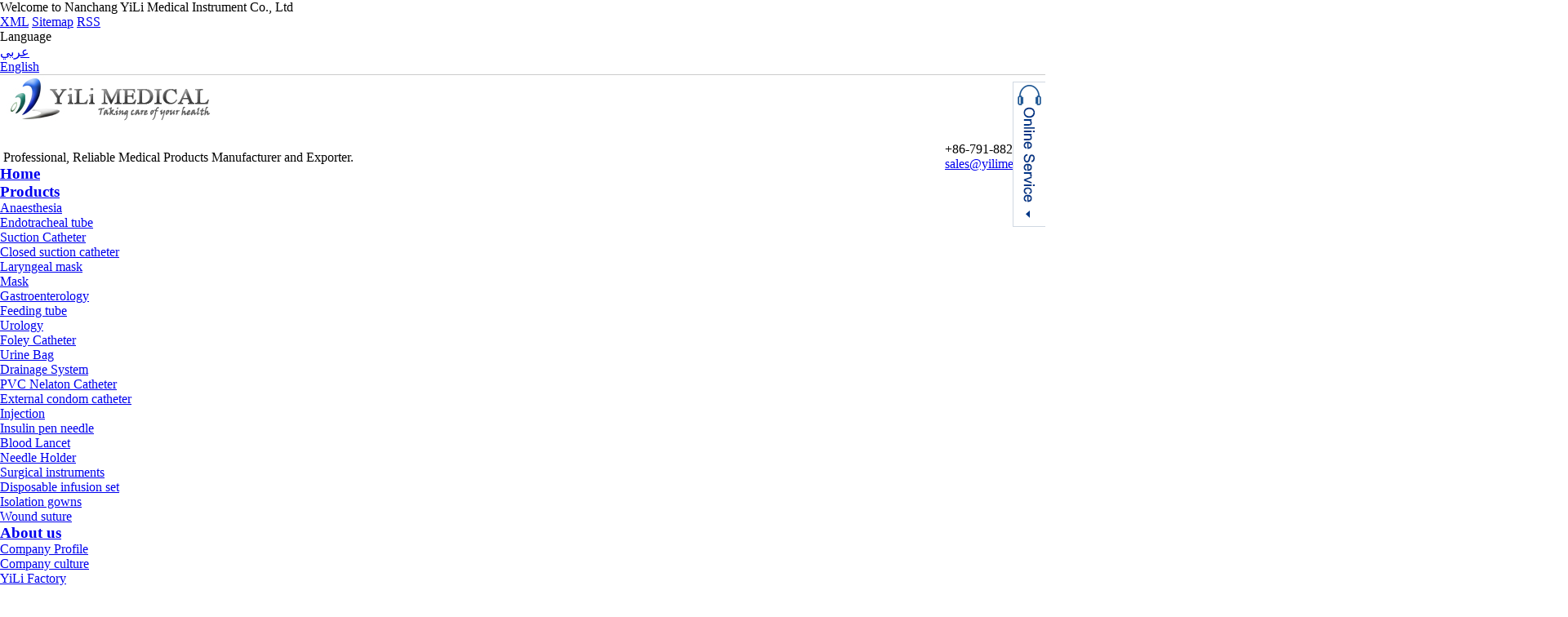

--- FILE ---
content_type: text/html
request_url: https://www.yili-medical.com/mask/easythru-medical-grade-pvc-adjustable-density-venturi-oxygen-mask.html
body_size: 12145
content:
<!DOCTYPE html>
<html lang="en">
<head>
<meta http-equiv="Content-Type" content="text/html; charset=utf-8" />
<meta name="renderer" content="webkit">
<meta http-equiv="X-UA-Compatible" content="IE=edge,chrome=1" />
<meta http-equiv="X-UA-Compatible" content="IE=9" />

<title> PVC adjustable oxygen mask-iulin pen needle,endotracheal tube,Anaesthesia tube,3way Foley Catheter,Gastroenterology,Urology,Injection</title>
<meta name="keywords" content=" PVC adjustable oxygen mask"/>
<meta name="description" content="EasyThru PVC adjustable oxygen mask 1.Made of clear soft PVC non-toxic, non-pyrogenic2.200cm oxygen supply tube3.Size: S,M,L,XL4.Concentration : 24%,26%,28%,30%,35%,40%,50%5.Mask with adjustable nose clip ,assures comfortable fit6.Mask with elastic strap ,comfortable and easy to use" />
<meta name="viewport">
<link rel="stylesheet" type="text/css" href="/web/template/themes/default/skins/css/css.css">
<link rel="stylesheet" type="text/css" href="/web/template/themes/default/skins/css/en.css">
<link rel="stylesheet" type="text/css" href="/web/template/themes/default/skins/css/animate.css">
<script type="text/javascript" src="/web/template/themes/default/skins/js/jquery-1.8.3.min.js"></script>
<script type="text/javascript" src="/web/template/themes/default/skins/js/jquery.SuperSlide.2.1.1.js"></script>

<script type="text/javascript">
try {var urlhash = window.location.hash;
if (!urlhash.match("fromapp"))
{if ((navigator.userAgent.match(/(iPhone|iPod|Android|ios|iPad)/i)))
{window.location="/web/index.php?topclassid=0&classid=0&wap=1";}}}catch(err){}</script>


<!-- Google Tag Manager --><script>(function(w,d,s,l,i){w[l]=w[l]||[];w[l].push({'gtm.start':new Date().getTime(),event:'gtm.js'});var f=d.getElementsByTagName(s)[0],j=d.createElement(s),dl=l!='dataLayer'?'&l='[]l:'';j.async=true;j.src='https://www.googletagmanager.com/gtm.js?id='[]i[]dl;f.parentNode.insertBefore(j,f);})(window,document,'script','dataLayer','GTM-TD45SMZ');</script><!-- End Google Tag Manager -->
</head>
<body>
	<div id="top_zone1" style="border-bottom:1px solid #ccc">
	<div class="main">
		<div id="top_l">
			Welcome to&nbsp;Nanchang YiLi Medical Instrument Co., Ltd
		</div>
		<div id="top_r">
			<div id="top_link">
				<a href="/sitemap.xml" title="Sitemap"><i class="fa fa-file-code-o"></i>XML</a>
				<a href="/sitemap/" title="Sitemap"><i class="fa fa-sitemap"></i>Sitemap</a>
				
								<a href="/rss.xml" title="Rss"><i class="fa fa-rss"></i>RSS</a>
				
			</div><div id="other">
				<p><span class="iconfont iconyuyan"></span>Language<i class="fa fa-angle-down"></i></p>
				<ul>
					<li id="ara"><a href="/Araindex.htm" title="">عربي</a></li>
					<li id="en"><a href="/" title="English">English</a></li>
				</ul>
			</div>
		</div>
	</div>
</div>
<style type="text/css">
	#header_zone{
		height:155px!important;
	}
</style>
<div class="header_zone">
	<div class="header">
		<div class="logo animated fadeInLeft">
			<a href="/" title=" PVC adjustable oxygen mask-iulin pen needle,endotracheal tube,Anaesthesia tube,3way Foley Catheter,Gastroenterology,Urology,Injection"><img src="/web/userfiles/logo/yilimedical.jpg" alt=" PVC adjustable oxygen mask-iulin pen needle,endotracheal tube,Anaesthesia tube,3way Foley Catheter,Gastroenterology,Urology,Injection" width="262" height="63"/></a>
		</div>
		<div id="header_r" style="margin-top:15px" class="wow fadeInRight" data-wow-delay="0.5s">
			<div style="overflow:hidden;float:right">
				<div id="top_tel">+86-791-88252326</div>
				<div id="top_email"><a href="/cdn-cgi/l/email-protection#6211030e0711221b0b0e0b0f07064c010d0f"><span class="__cf_email__" data-cfemail="e794868b8294a79e8e8b8e8a8283c984888a">[email&#160;protected]</span></a></div>
			</div>
			<div class="clear" style="height:10px"></div>
			<div style="overflow:hidden;">
				&nbsp;Professional, Reliable Medical Products Manufacturer and Exporter.
			</div>
		</div>
	</div>
	<div id="nav_zone">
		<div class="main" style="overflow:visible">
			<ul id="nav" class="nav">
				<li class="nLi ">
					<h3><a href="/" title="Home">Home</a></h3>
				</li>
								<li class="nLi on">
					<h3><a href="/products/" title="Products">Products<i class="fa fa-angle-down"></i></a></h3>
					<ul class="sub" id="sub16"><li><a href="/anaesthesia/" id="" title="Anaesthesia">Anaesthesia<i class="fa fa-angle-right"></i></a><ul class="dropdown-menu"><li><a href='/endotrachealtube/' title='Endotracheal tube'>Endotracheal tube</a></li><li><a href='/suctioncatheter/' title='Suction Catheter'>Suction Catheter</a></li><li><a href='/closed-suction-catheter/' title='Closed suction catheter'>Closed suction catheter</a></li><li><a href='/laryngealmask/' title='Laryngeal mask'>Laryngeal mask</a></li><li><a href='/mask/' title='Mask'>Mask</a></li></ul></li><li><a href="/gastroenterology/" id="" title="Gastroenterology">Gastroenterology<i class="fa fa-angle-right"></i></a><ul class="dropdown-menu"><li><a href='/feedingtube/' title='Feeding tube'>Feeding tube</a></li></ul></li><li><a href="/urology/" id="" title="Urology">Urology<i class="fa fa-angle-right"></i></a><ul class="dropdown-menu"><li><a href='/foleycatheter/' title='Foley Catheter'>Foley Catheter</a></li><li><a href='/urinebag/' title='Urine Bag'>Urine Bag</a></li><li><a href='/drainage-system/' title='Drainage System'>Drainage System</a></li><li><a href='/pvcnelatoncatheter/' title='PVC Nelaton Catheter'>PVC Nelaton Catheter</a></li><li><a href='/external--condom-catheter/' title='External  condom catheter'>External  condom catheter</a></li></ul></li><li><a href="/injection/" id="" title="Injection">Injection<i class="fa fa-angle-right"></i></a><ul class="dropdown-menu"><li><a href='/insulinpenneedle/' title='Insulin pen needle'>Insulin pen needle</a></li><li><a href='/blood-lancet/' title='Blood Lancet'>Blood Lancet</a></li><li><a href='/needle-holder/' title='Needle Holder'>Needle Holder</a></li></ul></li><li><a href="/surgicalinstruments/" id="" title="Surgical instruments">Surgical instruments</a></li><li><a href="/disposable-infusion-set/" id="" title="Disposable infusion set">Disposable infusion set</a></li><li><a href="/isolation-gowns/" id="" title="Isolation gowns">Isolation gowns</a></li><li><a href="/woundsuture/" id="" title="Wound suture">Wound suture</a></li></ul>
				</li>	
								<li class="nLi ">
					<h3><a href="/company-profile/" title="About us">About us<i class="fa fa-angle-down"></i></a></h3>
					<ul class="sub" id="sub1"><li><a href="/company-profile/" id="" title="Company Profile">Company Profile</a></li><li><a href="/company-culture/" id="" title="Company culture">Company culture</a></li><li><a href="/factory/" id="" title="YiLi Factory">YiLi Factory<i class="fa fa-angle-right"></i></a><ul class="dropdown-menu"><li><a href='/yili-factory-equipment/' title='Factory Equipment'>Factory Equipment</a></li></ul></li><li><a href="/certificate/" id="" title="Certificate">Certificate</a></li><li><a href="/factory-external-environment/" id="" title="Factory External Environment">Factory External Environment</a></li><li><a href="/factory-internal-environment/" id="" title="Factory Internal Environment">Factory Internal Environment</a></li><li><a href="/latex-foley-catheter-manufacture/" id="" title="Latex Foley catheter workshop">Latex Foley catheter workshop</a></li><li><a href="/silicone-foley-catheter-manufacture/" id="" title="Silicone Foley catheter workshop">Silicone Foley catheter workshop</a></li><li><a href="/pvc-products-manufacture/" id="" title="PVC Products workshop">PVC Products workshop</a></li></ul>
				</li>	
								<li class="nLi ">
					<h3><a href="/news/" title="News">News<i class="fa fa-angle-down"></i></a></h3>
					<ul class="sub" id="sub19"><li><a href="/company-news/" id="" title="Company News">Company News</a></li><li><a href="/industry-information/" id="" title="Industry information">Industry information</a></li><li><a href="/technological-support/" id="" title="Technological support">Technological support</a></li><li><a href="/exhibition/" id="" title="Exhibition">Exhibition</a></li></ul>
				</li>	
								<li class="nLi ">
					<h3><a href="/why-yili/" title="Why YiLi">Why YiLi</a></h3>
					
				</li>	
								<li class="nLi ">
					<h3><a href="/download/" title="Support">Support<i class="fa fa-angle-down"></i></a></h3>
					<ul class="sub" id="sub43"><li><a href="/download/" id="" title="Download">Download</a></li><li><a href="/faq/" id="" title="FAQ">FAQ</a></li></ul>
				</li>	
								<li class="nLi ">
					<h3><a href="/contact-us/" title="Contact us">Contact us</a></h3>
					
				</li>	
				
			</ul>	
			<!--搜索-->
			<div class="search">
				<form target="_blank" method="post" name="searchform" id="searchform" action="/web/search.php?lanstr=en">
					<input name="keywords" id="keywords" type="text" class="key_text"  value="Enter keywords..." onfocus="if(this.value=='Enter keywords...'){this.value='';}"  onblur="if(this.value==''){this.value='Enter keywords...';}" /> 
					<input type="image" src="/web/template/themes/default/skins/images/search_btn.png" alt="Search" class="search_btn" name="s" id="s"/>
					<!--input type="submit" value="Search" class="search_btn" name="s" id="s" /-->
				</form>
			</div>
			<!--搜索-->			
		</div>
	</div>
</div>

<div class="ny_banner" style="background:url(/web/userfiles/banner/YiLimedical-282-29.jpg) center center no-repeat"><img src="/web/userfiles/banner/YiLimedical-282-29.jpg" /></div>
<div class="wz_zone">
	<div class="wz">
	<span>You are here：<a href='/'>Home</a> >> <a href='/products/'>Products</a> >> <a href='/anaesthesia/'>Anaesthesia</a> >> <a href='/mask/'>Mask</a></span><h2>Products</h2>
	</div>	
</div>
<div class="main" style="margin:20px auto 30px auto">
	<div class="left_wrap">
		<h2>Products</h2>
		<!--左侧菜单开始-->
		<div class="zlm" id="zlm">
						<dl>
				<dt id="zlm_on"><a href="/anaesthesia/" title="Anaesthesia">Anaesthesia</a><i class="fa fa-angle-down"></i></dt>
				<ul class="sanji"><li><a href="/endotrachealtube/" title="Endotracheal tube">Endotracheal tube</a></li><li><a href="/suctioncatheter/" title="Suction Catheter">Suction Catheter</a></li><li><a href="/closed-suction-catheter/" title="Closed suction catheter">Closed suction catheter</a></li><li><a href="/laryngealmask/" title="Laryngeal mask">Laryngeal mask</a></li><li><a href="/mask/" title="Mask">Mask</a></li></ul>
			</dl>
						<dl>
				<dt id=""><a href="/gastroenterology/" title="Gastroenterology">Gastroenterology</a><i class="fa fa-angle-down"></i></dt>
				<ul class="sanji"><li><a href="/feedingtube/" title="Feeding tube">Feeding tube</a></li></ul>
			</dl>
						<dl>
				<dt id=""><a href="/urology/" title="Urology">Urology</a><i class="fa fa-angle-down"></i></dt>
				<ul class="sanji"><li><a href="/foleycatheter/" title="Foley Catheter">Foley Catheter</a></li><li><a href="/urinebag/" title="Urine Bag">Urine Bag</a></li><li><a href="/drainage-system/" title="Drainage System">Drainage System</a></li><li><a href="/pvcnelatoncatheter/" title="PVC Nelaton Catheter">PVC Nelaton Catheter</a></li><li><a href="/external--condom-catheter/" title="External  condom catheter">External  condom catheter</a></li></ul>
			</dl>
						<dl>
				<dt id=""><a href="/injection/" title="Injection">Injection</a><i class="fa fa-angle-down"></i></dt>
				<ul class="sanji"><li><a href="/insulinpenneedle/" title="Insulin pen needle">Insulin pen needle</a></li><li><a href="/blood-lancet/" title="Blood Lancet">Blood Lancet</a></li><li><a href="/needle-holder/" title="Needle Holder">Needle Holder</a></li></ul>
			</dl>
						<dl>
				<dt id=""><a href="/surgicalinstruments/" title="Surgical instruments">Surgical instruments</a></dt>
				
			</dl>
						<dl>
				<dt id=""><a href="/disposable-infusion-set/" title="Disposable infusion set">Disposable infusion set</a></dt>
				
			</dl>
						<dl>
				<dt id=""><a href="/isolation-gowns/" title="Isolation gowns">Isolation gowns</a></dt>
				
			</dl>
						<dl>
				<dt id=""><a href="/woundsuture/" title="Wound suture">Wound suture</a></dt>
				
			</dl>
			
		</div>
		<script data-cfasync="false" src="/cdn-cgi/scripts/5c5dd728/cloudflare-static/email-decode.min.js"></script><script type="text/javascript">
			//左侧下拉
			if(document.getElementById("zlm_on")){
				$("#zlm_on").next("ul.sanji").show();
			}else{
				$("#zlm .sanji:eq(0)").show();
			}
			$("#zlm dl dt").click(function(){
				$(this).toggleClass("zlm_on").next("ul.sanji").slideToggle(300);
			});
		</script>
		<div class="clear"></div>
		<h2 style="margin-top:15px">Contact us</h2>
		<div class="left_lxxx">
			Email: <a href="/cdn-cgi/l/email-protection" class="__cf_email__" data-cfemail="0370626f6670437a6a6f6a6e66672d606c6e">[email&#160;protected]</a><br />
Phone:+86-791-88252326<br />
Fax:+86-791-88251326<br />
Website:www.yili-medical.com / www.yilesmed.com<br />
Address: Nanchang City, Jiangxi province. china
		</div>
		<div class="clear" style="height:15px"></div>
		<h2>News</h2>
		<div class="left_lxxx">
			<dl class="index_newslist_01">
						<dd><a href="/company-news/on-april-10-2024-at-the-shanghai-cmef-exhibition.html" title="On April 10, 2024, at the Shanghai CMEF Exhibition">On April 10, 2024, at the Shanghai CMEF Exhibition</a></dd>
						<dd><a href="/exhibition/cmef-2023.html" title="CMEF 2023">CMEF 2023</a></dd>
						<dd><a href="/company-news/nanchang-yili-medical-registrated-successfully-in-uk--mhra--on-aug.5th-2023.html" title="Nanchang Yili Medical registrated successfully in UK- MHRA  on Aug.5th, 2023">Nanchang Yili Medical registrated successfully in UK- MHRA  on Aug.5th, 2023</a></dd>
						<dd><a href="/company-news/closed-suction-catheter-fda-certification-.html" title="closed suction catheter FDA certification">closed suction catheter FDA certification</a></dd>
						<dd><a href="/company-news/yili-medical-participate-in-the-2023-spring-medical-device-expo-(cmef).html" title="YILI MEDICAL Participate in the 2023 Spring Medical Device Expo (CMEF)">YILI MEDICAL Participate in the 2023 Spring Medical Device Expo (CMEF)</a></dd>
						<dd><a href="/company-news/iso13485.html" title="ISO13485">ISO13485</a></dd>
						<dd><a href="/company-news/8-million-insulin-pen-needles-shipped-on-time.html" title="8 million insulin pen needles shipped on time">8 million insulin pen needles shipped on time</a></dd>
						<dd><a href="/company-news/yili-medical-passed-the-strict-audit-of-the-tuv-organization.html" title="YiLi Medical passed the strict audit of the TUV organization">YiLi Medical passed the strict audit of the TUV organization</a></dd>
						<dd><a href="/company-news/the-worlds-most-influential-international-medical-professional-exhibition.html" title="The world‘s most influential international medical professional exhibition">The world‘s most influential international medical professional exhibition</a></dd>
						<dd><a href="/industry-information/the-effect-of-different-closed-suction-catheter-designs.html" title="The Effect of Different Closed Suction Catheter Designs">The Effect of Different Closed Suction Catheter Designs</a></dd>
			
			</dl>
		</div>
		<div class="clear" style="height:15px"></div>
		<h2>FAQ</h2>
		<div class="left_lxxx">
			<dl class="index_newslist_01">
						<dd><a href="/faq/what-is-the-annual-output-of-medical-disposables.html" title="What is the annual output of medical disposables?">What is the annual output of m...</a></dd>
						<dd><a href="/faq/what-is-the-leading/production-time.html" title="What is the leading/production time?">What is the leading/production...</a></dd>
						<dd><a href="/faq/what-is-the-best-transportation-channel.html" title="What is the best transportation channel?">What is the best transportatio...</a></dd>
						<dd><a href="/faq/how-do-we-pay-your-company.html" title="How do we pay your company?">How do we pay your company?</a></dd>
						<dd><a href="/faq/what-is-your-price.html" title="What is your price?">What is your price?</a></dd>
						<dd><a href="/faq/what-are-your-payment-terms.html" title="What are your payment terms?">What are your payment terms?</a></dd>
						<dd><a href="/faq/can-we-keep-inventory-in-your-warehouse-and-pay-for-urgent-orders.html" title="Can we keep inventory in your warehouse and pay for urgent orders?">Can we keep inventory in your ...</a></dd>
						<dd><a href="/faq/how-do-you-package-the-product.html" title="How do you package the product?">How do you package the product...</a></dd>
						<dd><a href="/faq/could-you-provide-us-with-free-samples.html" title="Could you provide us with free samples?">Could you provide us with free...</a></dd>
						<dd><a href="/faq/is-your-price-competitive-in-our-market.html" title="Is your price competitive in our market?">Is your price competitive in o...</a></dd>
			
			</dl>
		</div>
	</div>
	<div class="right_wrap">
		<!--右侧栏目标题-->
		
				<div style="display:none">
		
			<h2>Mask</h2>
		</div>
		<!--右侧栏目标题end-->
		
							<div class="right_title"><h2>Mask</h2></div>
				<div class="pro_main">
					<div class="pro_left">
					<!--产品图片带放大镜开始-->
					<link href="/web/template/themes/default/skins/pro/css/base.css" rel="stylesheet" type="text/css" />
					<script data-cfasync="false" src="/cdn-cgi/scripts/5c5dd728/cloudflare-static/email-decode.min.js"></script><script type="text/javascript" src="/web/template/themes/default/skins/pro/js/jquery.jqzoom.js"></script>
					<script type="text/javascript" src="/web/template/themes/default/skins/pro/js/base.js"></script>
					<!--代码开始-->
					<div>
						<div id="preview" class="spec-preview">
							<span class="jqzoom"><img jqimg="/web/userfiles/product/-E9-9D-A2-E7-BD-A9/big/oxygenmask2.jpg" src="/web/userfiles/product/-E9-9D-A2-E7-BD-A9/big/oxygenmask2.jpg" width="350" height="250" /></span>
						</div>
						<!--缩图开始-->
						<div class="spec-scroll">
							<a class="prev">&lt;</a>
							<a class="next">&gt;</a>
							<div class="items">
								<ul>
																		<li><img bimg="/web/userfiles/product/-E9-9D-A2-E7-BD-A9/big/oxygenmask2.jpg" src="/web/userfiles/product/-E9-9D-A2-E7-BD-A9/middle/oxygenmask2.jpg" onmousemove="preview(this);"></li>
																		<li><img bimg="/web/userfiles/product/-E9-9D-A2-E7-BD-A9/big/oxygenmask1.jpg" src="/web/userfiles/product/-E9-9D-A2-E7-BD-A9/middle/oxygenmask1.jpg" onmousemove="preview(this);"></li>
																		<li><img bimg="/web/userfiles/product/-E9-9D-A2-E7-BD-A9/big/oxygenmask1-1.jpg" src="/web/userfiles/product/-E9-9D-A2-E7-BD-A9/middle/oxygenmask1-1.jpg" onmousemove="preview(this);"></li>
																		<li><img bimg="/web/userfiles/product/-E9-9D-A2-E7-BD-A9/big/oxygenmask.jpg" src="/web/userfiles/product/-E9-9D-A2-E7-BD-A9/middle/oxygenmask.jpg" onmousemove="preview(this);"></li>
									
								</ul>
							</div>
						</div>
						<!--缩图结束-->
					</div>
					<!--产品图片带放大镜end-->
				</div>
				<div class="pro_right">
					<h2 id="pro_name">EasyThru Medical grade pvc adjustable density venturi oxygen mask</h2>
					<div class="pro_info">
						<span style="padding: 0px; margin: 0px; list-style: none; font-size: 14px; color: rgb(102, 102, 102); font-family: arial;">Brand Name: EasyThru or OEM, ODM&nbsp;<br style="padding: 0px; margin: 0px; list-style: none;" />
</span><span style="padding: 0px; margin: 0px; list-style: none; font-size: 14px; color: rgb(102, 102, 102); font-family: arial;">Certification: CE &nbsp;ISO13485<br style="padding: 0px; margin: 0px; list-style: none;" />
</span><span style="padding: 0px; margin: 0px; list-style: none; font-size: 14px; color: rgb(102, 102, 102); font-family: arial;">Model Number:&nbsp;</span><span style="padding: 0px; margin: 0px; list-style: none; color: rgb(51, 51, 51); font-size: 14px; font-family: arial; font-weight: bold;">S, M, L, XL<br />
<br style="padding: 0px; margin: 0px; list-style: none;" />
</span><span style="padding: 0px; margin: 0px; list-style: none; color: rgb(51, 51, 51); font-size: 14px; font-family: arial; font-weight: bold; text-indent: 5px;">Material:&nbsp;</span><span style="padding: 0px; margin: 0px; list-style: none; color: rgb(51, 51, 51); font-size: 14px; font-family: arial;">Medical Grade PVC<br style="padding: 0px; margin: 0px; list-style: none;" />
</span><span style="padding: 0px; margin: 0px; list-style: none; color: rgb(51, 51, 51); font-size: 14px; font-family: arial;"><span style="font-size: 13.3333px; font-weight: bold; text-indent: 5px; background-color: rgb(241, 241, 241);">Type:&nbsp;</span><span style="font-size: 13.3333px; background-color: rgb(241, 241, 241);">General Medical Supplies, Adjustable Density</span><br style="padding: 0px; margin: 0px; list-style: none;" />
</span><span style="color: rgb(102, 102, 102); font-family: arial; font-size: 13.3333px; font-weight: bold;">Packaging Details</span><span style="color: rgb(51, 51, 51); font-family: arial; font-size: 13.3333px; font-weight: bold;">: individual pack OEM clients brand,EO sterile</span>
					</div>
					<div class="clear" style="height:15px"></div>
					Category: <a href="/mask/" style="color:#337AE4">Mask</a>
					<div class="clear" style="height:15px"></div>
					<div id="fenxiang">
												<div class="addthis_inline_share_toolbox_o9v2"></div>
						
						
					</div>
				</div>
			</div>
<div class="slideBox2" id="slideBox2">
    <div class="hd">
		<ul>
		   <li><a href="javascript:void(0)">Product Description</a></li>
		   <!--li><a href="javascript:void(0)">Download</a></li-->
		   <li><a href="javascript:void(0)">Make an inquiry</a></li>
		 </ul>
    </div>
    <div class="bd">
		<ul>
			<div class="content">
				<p style="margin: 0px; padding: 0px; list-style: none; border: 0px; color: rgb(51, 51, 51); font-family: arial; font-size: 14px;"><strong>EasyThru PVC adjustable&nbsp;oxygen mask</strong></p>
<p style="margin: 0px; padding: 0px; list-style: none; border: 0px; color: rgb(51, 51, 51); font-family: arial; font-size: 14px;">&nbsp;</p>
<p style="margin: 0px; padding: 0px; list-style: none; border: 0px; color: rgb(51, 51, 51); font-family: arial; font-size: 14px;">1.Made of clear soft PVC non-toxic, non-pyrogenic<br data-filtered="filtered" />
2.200cm oxygen supply tube<br data-filtered="filtered" />
3.Size: S,M,L,XL<br data-filtered="filtered" />
4.Concentration : 24%,26%,28%,30%,35%,40%,50%<br data-filtered="filtered" />
5.Mask with adjustable nose clip ,assures comfortable fit<br data-filtered="filtered" />
6.Mask with elastic strap ,comfortable and easy to use<br data-filtered="filtered" />
7.Individual PE package<br data-filtered="filtered" />
8.Sterilized by EO gas<br data-filtered="filtered" />
9.CE, ISO 13485 approved<br data-filtered="filtered" />
10. Free sample<br data-filtered="filtered" />
Have different sizes, suitable for infant, children and adult.<br data-filtered="filtered" />
&nbsp;</p>
<p style="margin: 0px; padding: 0px; list-style: none; border: 0px; color: rgb(51, 51, 51); font-family: arial; font-size: 14px;"><strong>Options:</strong></p>
<p style="margin: 0px; padding: 0px; list-style: none; border: 0px; color: rgb(51, 51, 51); font-family: arial; font-size: 14px;">1.Other types (Normal oxygen mask for child and adult ,nebulizer mask,adjustable venturi mask,with reservoir bag) are available</p>
<p style="margin: 0px; padding: 0px; list-style: none; border: 0px; color: rgb(51, 51, 51); font-family: arial; font-size: 14px;">2.DEHP free is available</p>
<p style="margin: 0px; padding: 0px; list-style: none; border: 0px; color: rgb(51, 51, 51); font-family: arial; font-size: 14px;">3.OEM is available</p>
<p style="margin: 0px; padding: 0px; list-style: none; border: 0px; color: rgb(51, 51, 51); font-family: arial; font-size: 14px;">&nbsp;</p>
<div style="color: rgb(51, 51, 51); font-family: arial; font-size: 14px;"><strong>Packaging &amp; Delivery:</strong></div>
<div style="color: rgb(51, 51, 51); font-family: arial; font-size: 14px;">
<p style="margin: 0px; padding: 0px; list-style: none; border: 0px;">individual pack<br data-filtered="filtered" />
OEM clients brand,EO sterile</p>
<p style="margin: 0px; padding: 0px; list-style: none; border: 0px;">Delivery Time</p>
<p style="margin: 0px; padding: 0px; list-style: none; border: 0px;">20days</p>
</div>
			</div>
		</ul>
        <!--ul">
			<table class="biaoge">
				<tr>
					<th>File Name :</th>
					<th>Format:</th>
					<th>Size:</th>
					<th>Download:</th>
				</tr>
				
			</table>
        </ul-->
        <ul>
			<script type="text/javascript">
var email_vali = "Email is wrong!";
var phone_vali = "Telephone number is wrong!";
</script>
<script type="text/javascript" src="/web/js/inc_en.js"></script>
<script type="text/javascript" src="/web/js/default.js"></script>
<script type="text/javascript" src="/web/js/page.js"></script>
<script type="text/javascript" src="/web/js/feedback.js"></script>
<form action="?" id="msgform" method="post" onsubmit="return diyformsubmit(this);" >
<input class="post_" type="hidden" name="datatable" value="feedback" />
<input class="post_" type="hidden" name="sec" value="Congratulations, voice messages submitted to the success!" />
<input class="post_" type="hidden" name="classid" value="34" />
<input class="post_" type="hidden" name="lanstr" value="en" />
<input class="post_" type="hidden" name="filed" value="title|username|tel|email|fax|address|company|zip|content" />
<div id="biaodan">
	<p>
		<label>Title:</label><input name="title" id="title" type="text" class="itext post_Please leave your title" value="Hydrophilic Coated TPU J Type ..."/>
	</p>
	<p>
		<label>Contact:</label><input name="username" type="text" id="username" class="itext post_Please Type in username" /> 
	</p>
	<p>
		<label>Tel:</label><input name="tel" id="telephone" type="text" class="itext post_Please leave your Contact telephone!" />
	</p>
	<p>
		<label>Email:</label><input name="email" id="email" type="text" class="itext post_Please Type in email" />
	</p>
	<p>
		<label>Content:</label><textarea name="content" id="content" class="icontent post_Input you content please!"></textarea>
	</p>
	<p>
		<input name="s" type="submit" value="Submit" class="ibtn"/>
		<input name="r" type="reset" value="Reset" class="ibtn" />
	</p>
</div>
</form>
		</ul>	
    </div>
</div>
<!--相关产品-->
<div class="clear" style="height:30px"></div>
<div class="right_title"><h2>Related products</h2></div>
<link href="/web/template/themes/default/skins/gundong/gundong.css" rel="stylesheet">
<script src="/web/template/themes/default/skins/gundong/owl.carousel.js"></script>
<div id="scroll4" class="owl-carousel">
	 
	<div class="item"><a href="/endotrachealtube/easythru-nasopharyngeal-disposable-medical-oral-pharyngeal-guedel-airway-tube.html"><img src="/web/userfiles/product/-E5-8F-A3-E5-92-BD-E9-80-9A-E6-B0-94-E9-81-93/list/disposbaleguedelairway03.jpg" /></a><h3><a href="">EasyThru Nasopharyngeal Dispos...</a></h3></div>
	 
	<div class="item"><a href="/endotrachealtube/easythru-medical-pharyngeal-oropharyngeal-disposable-nasal-nasopharyngeal-airway.html"><img src="/web/userfiles/product/-E9-BC-BB-E5-92-BD-E9-80-9A-E6-B0-94-E9-81-93/list/guedelairway04.jpg" /></a><h3><a href="">EasyThru Medical pharyngeal or...</a></h3></div>
	 
	<div class="item"><a href="/drainage-system/high-quality-hydrophilic-coated-ureteral-access-sheath-easythru-size-101214fr-*130/280/350.html"><img src="/web/userfiles/product/HydrophilicUreteralAccessSheath/list/HydrophilicUreteralAccessSheath-281-29.jpg" /></a><h3><a href="">High quality Hydrophilic Coate...</a></h3></div>
	 
	<div class="item"><a href="/endotrachealtube/pvc-reinforced-cuffed-endotracheal-tube-disposable-medical-tracheal-tube-cuffed.html"><img src="/web/userfiles/product/-E6-B0-94-E7-AE-A1-E6-8F-92-E7-AE-A1/list/reinforcedcuffedendotrachealtube3.jpg" /></a><h3><a href="">PVC reinforced cuffed endotrac...</a></h3></div>
	 
	<div class="item"><a href="/endotrachealtube/medical-silicone-cuffed-reinforced-tracheal-tube-oral-or-nasal.html"><img src="/web/userfiles/product/-E6-B0-94-E7-AE-A1-E6-8F-92-E7-AE-A1/list/CuffedSiliconeReinforcedTrachealTube6.jpg" /></a><h3><a href="">Medical Silicone Cuffed Reinfo...</a></h3></div>
	 
	<div class="item"><a href="/laryngealmask/medical-disposable-sterile-silicone-laryngeal-masks-size-1.0-1.5-2.0-2.5-3.0-4.0-5.0.html"><img src="/web/userfiles/product/-E5-96-89-E7-BD-A9/list/SiliconeLaryngealMasks3.jpg" /></a><h3><a href="">Medical Disposable sterile Sil...</a></h3></div>
	 
	<div class="item"><a href="/laryngealmask/easythru-reusable--reinforced-silicone-laryngeal-airway-mask-size-1.0-5.0.html"><img src="/web/userfiles/product/-E5-96-89-E7-BD-A9/list/ReinforcedSiliconeLaryngealMask1.jpg" /></a><h3><a href="">EasyThru Reusable & Reinforced...</a></h3></div>
	 
	<div class="item"><a href="/insulinpenneedle/easythru-disposable-medical-insulin-pen-needle-32g*4mm-0.23mm-for-diabetes.html"><img src="/web/userfiles/product/-E8-83-B0-E5-B2-9B-E7-B4-A0-E7-AC-94-E9-92-88/list/32x4mm4.jpg" /></a><h3><a href="">EasyThru Disposable medical In...</a></h3></div>
	 
	<div class="item"><a href="/insulinpenneedle/easythru-disposable-medical-insulin-pen-needle-31g*6mm-0.25mm-for-diabetes.html"><img src="/web/userfiles/product/-E8-83-B0-E5-B2-9B-E7-B4-A0-E7-AC-94-E9-92-88/list/31x6mm5.jpg" /></a><h3><a href="">EasyThru Disposable medical In...</a></h3></div>
	 
	<div class="item"><a href="/insulinpenneedle/easythru-30g*8mm-diabetic-insulin-needles-for-novo-insulin-pen.html"><img src="/web/userfiles/product/-E8-83-B0-E5-B2-9B-E7-B4-A0-E7-AC-94-E9-92-88/list/30x8mm2.jpg" /></a><h3><a href="">EasyThru 30G*8MM diabetic insu...</a></h3></div>
	 
	<div class="item"><a href="/urinebag/disposable-adhesive-infant-urine-collector-pediatric-urine-bag.html"><img src="/web/userfiles/product/-E5-B0-BF-E8-A2-8B/list/InfantUrineCollectionBag-284-29.jpg" /></a><h3><a href="">Disposable Adhesive Infant Uri...</a></h3></div>
	 
	<div class="item"><a href="/pvcnelatoncatheter/disposable-tiemann-tip-coude-male-nelaton-intermittent-catheters-fr10-to-fr24.html"><img src="/web/userfiles/product/PVC-E5-AF-BC-E5-B0-BF-E7-AE-A1/list/TiemannTipCoudeMaleNelaton.jpg" /></a><h3><a href="">Disposable Tiemann Tip Coude M...</a></h3></div>
	 
	<div class="item"><a href="/drainage-system/hydrophilic-coated-tpu-j-type-ureteral-stent-systems-pigtail-urethral-stent-double-j-stent.html"><img src="/web/userfiles/product/J-E5-9E-8B-E7-AE-A1-E5-A5-97-E4-BB-B6/list/JTypeUreteral02-.jpg" /></a><h3><a href="">Hydrophilic Coated TPU J Type ...</a></h3></div>
	
</div>
<script>
	$(function(){
	$('#scroll4').owlCarousel({
		items: 4,
		autoPlay: true,
		pagination: false,
		responsive:false,
		navigation:true//左右箭头
		});
	});
</script>
		
	</div>
</div>
<!--footer-->
<div class="footer_zone" style="max-height:390px">
	<div class="footer">
		<div class="footer_lm">
			<div class="footer_lm_title"><a href="/products/" title="Products">Products</a></div>
						<div class="footer_lm_neirong"><a href="/anaesthesia/" title="Anaesthesia"><i class="fa fa-angle-right"></i>Anaesthesia</a></div>
						<div class="footer_lm_neirong"><a href="/gastroenterology/" title="Gastroenterology"><i class="fa fa-angle-right"></i>Gastroenterology</a></div>
						<div class="footer_lm_neirong"><a href="/urology/" title="Urology"><i class="fa fa-angle-right"></i>Urology</a></div>
						<div class="footer_lm_neirong"><a href="/injection/" title="Injection"><i class="fa fa-angle-right"></i>Injection</a></div>
						<div class="footer_lm_neirong"><a href="/surgicalinstruments/" title="Surgical instruments"><i class="fa fa-angle-right"></i>Surgical instruments</a></div>
						<div class="footer_lm_neirong"><a href="/disposable-infusion-set/" title="Disposable infusion set"><i class="fa fa-angle-right"></i>Disposable infusion set</a></div>
						<div class="footer_lm_neirong"><a href="/isolation-gowns/" title="Isolation gowns"><i class="fa fa-angle-right"></i>Isolation gowns</a></div>
						<div class="footer_lm_neirong"><a href="/woundsuture/" title="Wound suture"><i class="fa fa-angle-right"></i>Wound suture</a></div>
				
			<div class="clear" style="height:20px"></div>
			<div id="footer_follow">
				<a href="https://www.facebook.com/YILI2015" title="https://www.facebook.com/YILI2015"><i class="fa fa-facebook yuanjiao" style="background:#3B5998"></i></a>
				<a href="https://twitter.com/yilihealth" title="https://twitter.com/yilihealth"><i class="fa fa-twitter yuanjiao" style="background:#1DA1F3"></i></a>
				<a href="https://www.linkedin.com/company/yili-medical/?viewAsMember=true" title="https://www.linkedin.com/company/yili-medical/?viewAsMember=true"><i class="fa fa-linkedin yuanjiao" style="background:#006A9A"></i></a>
				<a href="https://plus.google.com/u/0/117298904259094234271" title="https://plus.google.com/u/0/117298904259094234271"><i class="fa fa-google-plus yuanjiao" style="background:#DE5145"></i></a>
				<a href="https://www.youtube.com/channel/UCm4Rk-oTfEsmtMy4PukWj7g" title="https://www.youtube.com/channel/UCm4Rk-oTfEsmtMy4PukWj7g"><i class="fa fa-youtube yuanjiao" style="background:#CE1F21"></i></a>
			</div>
		</div>
		<div class="footer_lm">
			<div class="footer_lm_title"><a href="/company-profile/" title="About us">About us</a></div>
						<div class="footer_lm_neirong"><a href="/company-profile/" title="Company Profile"><i class="fa fa-angle-right"></i>Company Profile</a></div>
						<div class="footer_lm_neirong"><a href="/company-culture/" title="Company culture"><i class="fa fa-angle-right"></i>Company culture</a></div>
						<div class="footer_lm_neirong"><a href="/factory/" title="YiLi Factory"><i class="fa fa-angle-right"></i>YiLi Factory</a></div>
						<div class="footer_lm_neirong"><a href="/certificate/" title="Certificate"><i class="fa fa-angle-right"></i>Certificate</a></div>
						<div class="footer_lm_neirong"><a href="/factory-external-environment/" title="Factory External Environment"><i class="fa fa-angle-right"></i>Factory External Environment</a></div>
						<div class="footer_lm_neirong"><a href="/factory-internal-environment/" title="Factory Internal Environment"><i class="fa fa-angle-right"></i>Factory Internal Environment</a></div>
						<div class="footer_lm_neirong"><a href="/latex-foley-catheter-manufacture/" title="Latex Foley catheter workshop"><i class="fa fa-angle-right"></i>Latex Foley catheter workshop</a></div>
						<div class="footer_lm_neirong"><a href="/silicone-foley-catheter-manufacture/" title="Silicone Foley catheter workshop"><i class="fa fa-angle-right"></i>Silicone Foley catheter workshop</a></div>
						<div class="footer_lm_neirong"><a href="/pvc-products-manufacture/" title="PVC Products workshop"><i class="fa fa-angle-right"></i>PVC Products workshop</a></div>
				
		</div>
		<div class="footer_lm">
			<div class="footer_lm_title"><a href="/news/" title="News">News</a></div>
						<div class="footer_lm_neirong"><a href="/company-news/" title="Company News"><i class="fa fa-angle-right"></i>Company News</a></div>
						<div class="footer_lm_neirong"><a href="/industry-information/" title="Industry information"><i class="fa fa-angle-right"></i>Industry information</a></div>
						<div class="footer_lm_neirong"><a href="/technological-support/" title="Technological support"><i class="fa fa-angle-right"></i>Technological support</a></div>
						<div class="footer_lm_neirong"><a href="/exhibition/" title="Exhibition"><i class="fa fa-angle-right"></i>Exhibition</a></div>
						
		</div>
		<div class="footer_lm"  style="width:180px;margin-right:0">
			<div class="footer_lm_title"><a href="/contact-us/" title="Contact us">Contact us</a></div>
			<div class="footer_lm_neirong"><table width="100%" border="0" cellpadding="1" cellspacing="1">
    <tbody>
        <tr>
            <td width="35" valign="middle" height="40"><img src="/web/userfiles/tel.png" alt="Tel" width="25" height="25" /></td>
            <td valign="middle">+86-791-88252326</td>
        </tr>
        <tr>
            <td valign="middle" height="40"><img src="/web/userfiles/fax.png" alt="fax" width="25" height="28" /></td>
            <td valign="middle">+86-791-88251326</td>
        </tr>
        <tr>
            <td valign="middle" height="40"><img src="/web/userfiles/youxiang.png" alt="Email" width="25" height="25" /></td>
            <td valign="middle"><a href="/cdn-cgi/l/email-protection#750614191006350c1c191c1810115b161a18"><span class="__cf_email__" data-cfemail="cbb8aaa7aeb88bb2a2a7a2a6aeafe5a8a4a6">[email&#160;protected]</span></a>&nbsp;</td>
        </tr>
    </tbody>
</table></div>
		</div>
		<div class="footer_lm last">
			<div class="footer_lm_title">Links</div>
						<div class="footer_lm_neirong"><a href="http://www.webmd.com/cancer/bladder-cancer/living-with-a-suprapubic-catheter#1" target="_blank" title="Living With a Suprapubic Catheter"><i class="fa fa-angle-right"></i>Living With a Suprapubic Catheter</a></div>
						<div class="footer_lm_neirong"><a href="http://www.healthline.com/health/endotracheal-intubation" target="_blank" title="What is endotracheal intubation?"><i class="fa fa-angle-right"></i>What is endotracheal intubation?</a></div>
						<div class="footer_lm_neirong"><a href="http://www.webmd.com/a-to-z-guides/indwelling-urinary-catheter#1" target="_blank" title="How to Clean Your Catheter?"><i class="fa fa-angle-right"></i>How to Clean Your Catheter?</a></div>
						<div class="footer_lm_neirong"><a href="https://www.mskcc.org/cancer-care/patient-education/caring-your-penrose-drain" target="_blank" title="Caring for Your Penrose Drain"><i class="fa fa-angle-right"></i>Caring for Your Penrose Drain</a></div>
			
		</div>
	</div>
	<div id="footer_nav">
		<a href="javascript: void(window.open('http://translate.google.com/translate?u='+escape(location.href)+'&amp;langpair=en%7Cde', 'English_to_German', 'resizable,scrollbars,status'))" title="Deutsch">Deutsch</a>
		<a href="javascript: void(window.open('http://translate.google.com/translate?u='+escape(location.href)+'&amp;langpair=en%7Ces', 'English_to_Spanish', 'resizable,scrollbars,status'))" title="español">español</a>
		<a href="javascript: void(window.open('http://translate.google.com/translate?u='+escape(location.href)+'&amp;langpair=en%7Cfr', 'English_to_French', 'resizable,scrollbars,status'))" title="français">français</a>
		<a href="javascript: void(window.open('http://translate.google.com/translate?u='+escape(location.href)+'&amp;langpair=en%7Cit', 'English_to_Italian', 'resizable,scrollbars,status'))" title="Ialiana">Ialiana</a>
		<a href="javascript: void(window.open('http://translate.google.com/translate?u='+escape(location.href)+'&amp;langpair=en%7Cja', 'English_to_Japanese', 'resizable,scrollbars,status'))" title="日本の">日本の</a>
		<a href="javascript: void(window.open('http://translate.google.com/translate?u='+escape(location.href)+'&amp;langpair=en%7Cko', 'English_to_Korean', 'resizable,scrollbars,status'))" title="한국의">한국의</a>
		<a href="javascript: void(window.open('http://translate.google.com/translate?u='+escape(location.href)+'&amp;langpair=en%7Cpt', 'English_to_Portuguese', 'resizable,scrollbars,status'))" title="português">português</a>
		<a href="javascript: void(window.open('http://translate.google.com/translate?u='+escape(location.href)+'&amp;langpair=en%7Cru', 'English_to_Russian', 'resizable,scrollbars,status'))" title="русский">русский</a>
		<a href="javascript: void(window.open('http://translate.google.com/translate?u='+escape(location.href)+'&amp;langpair=en%7Cnl', 'English_to_Dutch', 'resizable,scrollbars,status'))" title="Nederlands">Nederlands</a>
		<a href="javascript: void(window.open('http://translate.google.com/translate?u='+escape(location.href)+'&amp;langpair=en%7Cda', 'English_to_Denmark', 'resizable,scrollbars,status'))" title="dansk">dansk</a>
		<script data-cfasync="false" src="/cdn-cgi/scripts/5c5dd728/cloudflare-static/email-decode.min.js"></script><script charset="UTF-8" id="LA_COLLECT" src="//sdk.51.la/js-sdk-pro.min.js"></script>
		<script>LA.init({id: "JqMzYIqDmp5jEzuU",ck: "JqMzYIqDmp5jEzuU"})</script>
	</div>
	<div id="copy">
		<div id="copy_l">Copyright 2018-2022 Nanchang YiLi Medical Instrument Co., Ltd  All Rights Reserved&nbsp;&nbsp;<script type="text/javascript">var cnzz_protocol = (("https:" == document.location.protocol) ? " https://" : " http://");document.write(unescape("%3Cspan id='cnzz_stat_icon_1273890657'%3E%3C/span%3E%3Cscript src='" + cnzz_protocol + "s22.cnzz.com/z_stat.php%3Fid%3D1273890657%26show%3Dpic2' type='text/javascript'%3E%3C/script%3E"));</script><!-- Google Tag Manager (noscript) --><noscript><iframe src="https://www.googletagmanager.com/ns.html?id=GTM-TD45SMZ"height="0" width="0" style="display:none;visibility:hidden"></iframe></noscript><!-- End Google Tag Manager (noscript) --></div>
		<div id="copy_r">
			Web Design&mdash;<a href="http://www.tiandixin.net" target="_blank" title="Tiandixin">Tiandixin</a>
		</div>
	</div>
</div>
<script src="/web/template/themes/default/skins/js/wow.min.js"></script>

<!--客服-->

<style type='text/css'>
* {
	margin:0;
	padding:0;
	list-style:none;
}
#ossi {
	width:200px;
	min-height:180px;
	position:fixed;
	right:-160px;
	top:100px;
	background:url(/web/pic/fbbg.png) no-repeat 0 0;
	font-size:12px;
	z-index:9999999;
	cursor:pointer;
}
#ossi .inso {
	width:160px;
	min-height:246px;
	float:right;
	overflow:hidden;
	text-align:center;
	font-size:14px;
	color:#013984;
}
.cico {
	padding:36px 0 3px 12px;
	font-size:12px;
	border-top:1px solid #61a4dd;
	color:#333;
}
.cico a {
	color:#333;
	text-decoration:none
}
.cico li {
	height:26px;
	line-height:26px;
	text-align:left;
	display:block;
	white-space:nowrap;
	overflow:hidden;
	text-overflow:ellipsis;
}
.cico li img {
	vertical-align:middle
}
.follow {
	padding:0 0 8px 0;
	text-align:center;
	border-top:1px solid #ddd;
}
.follow img {
	margin:0 3px;
	display:inline
}
.follow span {
	display:block;
	height:20px;
	clear:both;
	padding-top:4px;
	text-align:left;
	text-indent:12px;
	color:#666
}
.fbtop {
	background:url(/web/pic/fbbg.png) no-repeat right bottom;
	height:66px;
}
.fbtop .f_top {
	cursor:pointer;
	width:62px;
	height:66px;
	float:left;
}
.fbtop .f_fb {
	cursor:pointer;
	width:98px;
	height:66px;
	float:right;
}
.fbbox {
	position:fixed;
	left:0;
	top:0;
	height:100%;
	width:100%;
	background-color:rgba(0,0,0,0.5);
	opacity:0;
	visibility:hidden;
	-webkit-transition:opacity 0.3s 0s,visibility 0s 0.3s;
	-moz-transition:opacity 0.3s 0s,visibility 0s 0.3s;
	transition:opacity 0.3s 0s,visibility 0s 0.3s;
	z-index:9999;
}
.fbbox.boxxg {
	opacity:1;
	visibility:visible;
	-webkit-transition:opacity 0.3s 0s,visibility 0s 0s;
	-moz-transition:opacity 0.3s 0s,visibility 0s 0s;
	transition:opacity 0.3s 0s,visibility 0s 0s;
}
.fbcont {
	position:relative;
	width:640px;
	margin:250px auto;
	height:360px;
	border:1px solid #afcfe0;
	background:#FFF;
	border-radius:.4rem .4rem .4rem .4rem;
	text-align:center;
	box-shadow:0 0 20px rgba(0,0,0,0.2);
	-webkit-transform:scale(0.8);
	-moz-transform:scale(0.8);
	-ms-transform:scale(0.8);
	-o-transform:scale(0.8);
	transform:scale(0.8);
	-webkit-backface-visibility:hidden;
	-webkit-transition-property:-webkit-transform;
	-moz-transition-property:-moz-transform;
	transition-property:transform;
	-webkit-transition-duration:0.3s;
	-moz-transition-duration:0.3s;
	-ms-transition-duration:0.3s;
	-o-transition-duration:0.3s;
	transition-duration:0.3s;
}
.fbclose {
	position:absolute;
	right:20px;
	top:14px;
	z-index:10;
	cursor:pointer
}
.boxxg .fbcont {
	-webkit-transform:scale(1);
	-moz-transform:scale(1);
	-ms-transform:scale(1);
	-o-transform:scale(1);
	transform:scale(1);
}
.hovertreeinfo {
	text-align:center;
}
.hovertreeinfo a {
	color:blue
}
.fbcont .fbinfo {
	padding:12px 0;
	font-size:15px;
	background:#f1f1f1;
	margin:0 20px;
	color:#666
}
.fbcont h3 {
	font-size:22px;
	text-align:left;
	text-indent:20px;
	margin:16px auto 8px auto;
	padding:0;
}
.fbcont .SubmitEmail_Float {
	border:1px solid #e2e2e2;
	width:596px;
	height:32px;
	line-height:32px;
	text-indent:12px;
	padding:0;
	margin:16px auto;
}
.fbcont .SubmitContent_Float {
	border:1px solid #e2e2e2;
	width:596px;
	height:128px;
	line-height:32px;
	text-indent:12px;
	padding:0;
	margin:0;
}
.fbcont .ImgSend_Float {
	border:0;
	width:596px;
	height:32px;
	line-height:32px;
	text-align:center;
	padding:0;
	margin:12px;
	background:#3aa3da;
	border-radius:12px;
	color:#fff;
	cursor:pointer;
	font-size:16px;
}
.fbcont .ImgSend_Float:hover {
	background:#1c8dc9
}
.email {
	word-break:break-all;
}

</style>

<div id='ossi'>
  <div class='inso'>
    <ul class='cico'>
      <li>
        <a href='skype:terysa_huang?chat' onclick='return skypeCheck();' title="skype">
          <img src='/web/pic/skype6.png' alt="skype" width="16" height="16">skype</a></li>
      <li>
        <img src='/web/pic/whatapp6.png' alt="+86-13672243277" width="18" height="18">+86-13672243277</li>
      <li class='email'>
        <a href="/cdn-cgi/l/email-protection#582b39343d2b1821313431353d3c763b3735" title="sales@yilimed.com">
          <img src='/web/pic/eico6.png' alt='email' width="16" height="16"/><span class="__cf_email__" data-cfemail="d1a2b0bdb4a291a8b8bdb8bcb4b5ffb2bebc">[email&#160;protected]</span></a></li>
      <li>
        <a href='##' title="terysahhj">
          <img src='/web/pic/wx.png' alt="terysahhj" width="30" height="24"/>terysahhj</a></li>
    </ul>
    <div class='follow'>
      <span>Follow us :</span>
      <a href='https://www.facebook.com/YILI2015' target='_blank' title='facebook'>
        <img src='/web/pic/fico6.png' alt='facebook' width='23' height='23'/></a>
      <a href='https://twitter.com/yilihealth' target='_blank' title='Twitter'>
        <img src='/web/pic/tico6.png' alt='Twitter' width='23' height='23'/></a>
      <a href='https://www.linkedin.com/company/yili-medical/?viewAsMember=true' target='_blank' title='Linkedin'>
        <img src='/web/pic/lico6.png' alt='Linkedin' width='23' height='23'/></a>
      <a href='https://www.youtube.com/channel/UCm4Rk-oTfEsmtMy4PukWj7g' target='_blank' title='Pinterest'>
        <img src='/web/pic/pico6.png' alt='Pinterest' width='23' height='23'/></a>
      <!--a href='#' target='_blank'>
        <img src='/web/pic/gico6.png' alt='GooglePlus' /></a-->
    </div>
    <div class='fbtop'>
      <a class='f_top' href='javascript:void(0);' title="top"></a>
      <a class='f_fb'></a>
    </div>
  </div>
</div>
<div class='fbbox'>
  <div class='fbcont'>
    <h3>Feedback</h3>
    <p class='fbinfo'>Please include your contact information if you&lsquo;d like to receive a reply.</p>
<script data-cfasync="false" src="/cdn-cgi/scripts/5c5dd728/cloudflare-static/email-decode.min.js"></script><script type="text/javascript">
			var email_vali = "Email is wrong!";
			var phone_vali = "Telephone number is wrong!";
			</script>
			<script type="text/javascript" src="/web/js/inc_en.js"></script>
			<script type="text/javascript" src="/web/js/default.js"></script>
			<script type="text/javascript" src="/web/js/page.js"></script>
			<script type="text/javascript" src="/web/js/feedback.js"></script>
			<form action="?" id="msgform" method="post" onsubmit="return diyformsubmit(this);" >
			<input class="post_" type="hidden" name="datatable" value="feedback" />
			<input class="post_" type="hidden" name="sec" value="Congratulations, voice messages submitted to the success!" />
			<input class="post_" type="hidden" name="classid" value="34" />
			<input class="post_" type="hidden" name="lanstr" value="en" />
			<input class="post_" type="hidden" name="filed" value="title|username|tel|email|fax|address|company|zip|content|chanpin" />
			<input name="title" id="title" type="hidden" class="itext post_" value="留言"/>
			<input name="username" type="hidden" id="username" class="itext post_Please Type in username"  value="匿名"/>
			<input name="tel" id="telephone" type="hidden" class="itext post_Please leave your Contact telephone!" value="88888888"/>
    <p>
      <input type='text' name='email' id="email" class='SubmitEmail_Float post_Please Type in email' placeholder='E-mail'></p>
    <textarea name='content' id="content" class='SubmitContent_Float post_Input you content please!' placeholder='Message'></textarea>
    <input type='submit' value='Send Inquiry' name="s" class='ImgSend_Float'>
    <img src='/web/pic/close.gif' alt='close' class='fbclose' /></div>
</div>

<script type="text/javascript">
$(function() {
    $(".f_top").click(function() {
        $("html,body").animate({
            scrollTop: 0
        },
        100)
    });
    $('#ossi').hover(function() {
        $('#ossi').stop().animate({
            right: '0px'
        },
        100)
    },
    function() {
        $('#ossi').stop().animate({
            right: '-160px'
        },
        100)
    })
});
jQuery(document).ready(function($) {
    $('.f_fb').on('click',
    function(event) {
        event.preventDefault();
        $('.fbbox').addClass('boxxg')
    });
    $('.fbbox').on('click',
    function(event) {
        if ($(event.target).is('.fbclose') || $(event.target).is('.fbbox')) {
            event.preventDefault();
            $(this).removeClass('boxxg')
        }
    });
    $(document).keyup(function(event) {
        if (event.which == '27') {
            $('.fbbox').removeClass('boxxg')
        }
    })
});
</script>



<!--客服end-->

<script src="/web/template/themes/default/skins/js/custom.js"></script> 


<script defer src="https://static.cloudflareinsights.com/beacon.min.js/vcd15cbe7772f49c399c6a5babf22c1241717689176015" integrity="sha512-ZpsOmlRQV6y907TI0dKBHq9Md29nnaEIPlkf84rnaERnq6zvWvPUqr2ft8M1aS28oN72PdrCzSjY4U6VaAw1EQ==" data-cf-beacon='{"version":"2024.11.0","token":"bc2f03861f6d4176b6f84ab929bdf5f3","r":1,"server_timing":{"name":{"cfCacheStatus":true,"cfEdge":true,"cfExtPri":true,"cfL4":true,"cfOrigin":true,"cfSpeedBrain":true},"location_startswith":null}}' crossorigin="anonymous"></script>
</body>
</html>